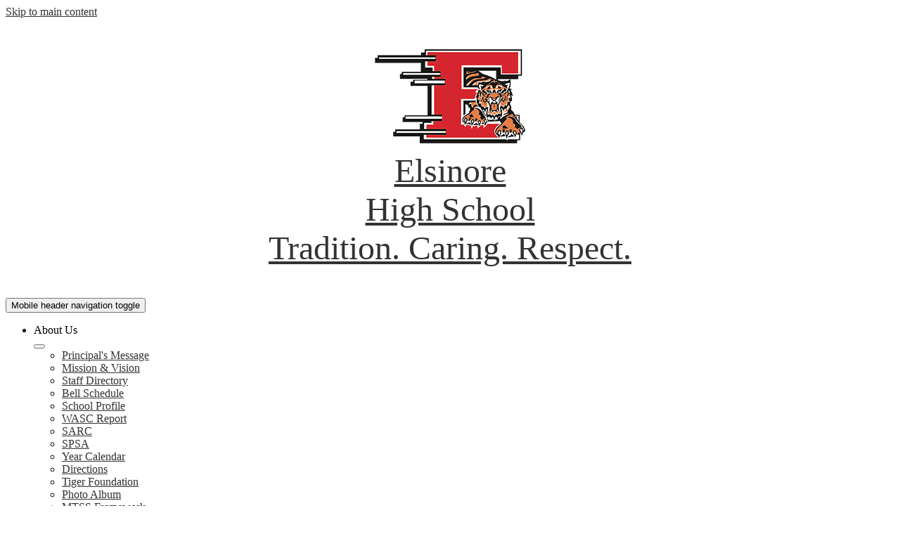

--- FILE ---
content_type: text/html;charset=UTF-8
request_url: https://ehs.leusd.k12.ca.us/apps/pages/index.jsp?uREC_ID=1670127&type=u&pREC_ID=2072651
body_size: 14051
content:



































    
<!DOCTYPE html>
<!-- Powered by Edlio -->
    
        <html lang="en" class="edlio desktop">
    
    <!-- prod-cms-tomcat-v2025120302-008 -->
<head>
<script>
edlioCorpDataLayer = [{
"CustomerType": "DWS Child",
"AccountExternalId": "0010b00002HJYdxAAH",
"WebsiteName": "Elsinore High School",
"WebsiteId": "LEUSD-EHS",
"DistrictExternalId": "0010b00002HIuuxAAD",
"DistrictName": "Lake Elsinore Unified School District",
"DistrictWebsiteId": "LEUSD-D"
}];
</script>
<script>(function(w,d,s,l,i){w[l]=w[l]||[];w[l].push({'gtm.start':
new Date().getTime(),event:'gtm.js'});var f=d.getElementsByTagName(s)[0],
j=d.createElement(s),dl=l!='dataLayer'?'&l='+l:'';j.async=true;j.src=
'https://www.googletagmanager.com/gtm.js?id='+i+dl+ '&gtm_auth=53ANkNZTATx5fKdCYoahug&gtm_preview=env-1&gtm_cookies_win=x';f.parentNode.insertBefore(j,f);
})(window,document,'script','edlioCorpDataLayer','GTM-KFWJKNQ');</script>


<title>About Me – Josh Clixby – Elsinore High School</title>
<meta http-equiv="Content-Type" content="text/html; charset=UTF-8">
<meta name="description" content="Elsinore High School serves grades 9-12 and is part of Lake Elsinore Unified School District in Lake Elsinore, CA.">
<meta property="og:title" content="About Me"/>
<meta property="og:description" content=""/>
<meta property="og:image" content="http://ehs.leusd.k12.ca.us/pics/LEUSD-EHS_LOGO.gif"/>
<meta property="og:image:width" content="250"/>
<meta property="og:image:height" content="250"/>
<meta name="generator" content="Edlio CMS">
<meta name="referrer" content="always">
<meta name="viewport" content="width=device-width, initial-scale=1.0"/>
<link rel="apple-touch-icon" sizes="180x180" href="/apple-touch-icon.png">
<link rel="icon" type="image/png" href="/favicon-32x32.png" sizes="32x32">
<link rel="icon" href="/favicon.ico" type="image/x-icon">
<!--[if lt IE 9]><script src="/apps/js/common/html5shiv-pack-1764772123073.js"></script><![endif]-->
<link rel="stylesheet" href="/apps/shared/main-pack-1764772123073.css" type="text/css">
<link rel="stylesheet" href="/shared/main.css" type="text/css">
<link rel="stylesheet" href="/apps/webapps/global/public/css/site-pack-1764772123073.css" type="text/css">
<link rel="stylesheet" href="/apps/webapps/global/public/css/temp-pack-1764772123073.css" type="text/css">
<link rel="stylesheet" href="/apps/shared/web_apps-pack-1764772123073.css" type="text/css">
<script src="/apps/js/common/common-pack-1764772123073.js" type="text/javascript" charset="utf-8"></script>

<link href="/apps/js/common/quickpostandusers-pack-1764772123073.css" type="text/css" rel="stylesheet">
<link href="/apps/js/pages/subscribe-pack-1764772123073.css" type="text/css" rel="stylesheet">
<link href="/apps/js/jquery/jquery.qtip.2.2.0-public-pack-1764772123073.css" type="text/css" rel="stylesheet">
<link href="/apps/js/profile_photo/profile_photo_public-pack-1764772123073.css" type="text/css" rel="stylesheet">
<link href="/apps/js/box_viewer/box_viewer_modal-pack-1764772123073.css" type="text/css" rel="stylesheet">
<link href="/apps/js/common/fileicons-pack-1764772123073.css" type="text/css" rel="stylesheet">
<link href="/apps/js/components/magnific-popup-pack-1764772123073.css" type="text/css" rel="stylesheet">
<link href="/apps/js/pages/public_pages-pack-1764772123073.css" type="text/css" rel="stylesheet">
<link href="/apps/js/pages/jquery.slideshow-pack-1764772123073.css" type="text/css" rel="stylesheet">
<link href="/apps/js/pages/folder_links-pack-1764772123073.css" type="text/css" rel="stylesheet">
<script type="text/javascript" charset="utf-8" src="/apps/js/jquery/3.7.1/jquery-pack-1764772123073.js"></script>
<script type="text/javascript" charset="utf-8">
					var jq37 = jQuery.noConflict();
				</script>
<script src="/apps/js/jquery/jquery_fastclick-pack-1764772123073.js" charset="utf-8"></script>
<script src="/apps/js/jquery/jquery.qtip.2.2.0-public-pack-1764772123073.js" charset="utf-8"></script>
<script src="/apps/js/pages/subscribe-pack-1764772123073.js" charset="utf-8"></script>
<script src="/apps/js/profile_photo/profile_photo_public-pack-1764772123073.js" charset="utf-8"></script>
<script src="/apps/js/box_viewer/session_manager-pack-1764772123073.js" charset="utf-8"></script>
<script src="/apps/js/common/microevent-pack-1764772123073.js" charset="utf-8"></script>
<script src="/apps/js/pages/jquery.slideshow-pack-1764772123073.js" charset="utf-8"></script>
<script src="/apps/js/components/magnific-popup-pack-1764772123073.js" charset="utf-8"></script>
<script src="/apps/js/components/spin-pack-1764772123073.js" charset="utf-8"></script>
<script src="/apps/js/components/image-lightbox-pack-1764772123073.js" charset="utf-8"></script>
<script src="/apps/js/pages/public_pages-pack-1764772123073.js" charset="utf-8"></script>
<script src="/apps/js/pages/submenu-pack-1764772123073.js" charset="utf-8"></script>
<script async src="https://www.googletagmanager.com/gtag/js?id=UA-97570403-1"></script>
<script>
                   window.dataLayer = window.dataLayer || [];
                   function gtag(){dataLayer.push(arguments);}
                   gtag('js', new Date());
                   gtag('config', 'UA-97570403-1');
                </script>
<script type="application/ld+json">
                    {
                        "@context": "http://schema.org",
                        "@type": "BreadcrumbList",
                        "itemListElement": [
                            
                            
                                {
                                    "@type": "ListItem",
                                    "position": 1,
                                    "item": {
                                        "@id": "http://ehs.leusd.k12.ca.us/apps/pages/index.jsp?uREC_ID=1670127&type=u",
                                        "name": "Josh Clixby"
                                    }
                                },
                                
                                {
                                    "@type": "ListItem",
                                    "position": 2,
                                    "item": {
                                        "@id": "http://ehs.leusd.k12.ca.us/apps/pages/index.jsp?uREC_ID=1670127&type=u&pREC_ID=2072651",
                                        "name": "About Me"
                                    }
                                }
                            
                        ]
                    }
                </script>
<link rel="stylesheet" href="//leusdmaster.edlioschool.com/common_files/main.css">
<script src="/apps/js/common/list-pack.js"></script>
<script type="text/javascript">
                window.edlio = window.edlio || {};
                window.edlio.isEdgeToEdge = false;
            </script>

<script type="text/javascript">
                document.addEventListener("DOMContentLoaded", function() {
                    const translateElement = document.getElementById("google_translate_element");
                    const mutationObserverCallback = function (mutationsList, observer) {
                        for (const mutation of mutationsList) {
                            if (mutation.type === 'childList') {
                                mutation.addedNodes.forEach(function (node) {
                                    if (node.nodeType === 1 && node.id === 'goog-gt-tt') {
                                        const form_element = document.getElementById("goog-gt-votingForm");
                                        if (form_element) {
                                            form_element.remove();
                                            observer.disconnect();
                                        }
                                    }
                                })
                            }
                        }
                    }

                    if (translateElement) {
                        const observer = new MutationObserver(mutationObserverCallback);
                        observer.observe(document.body, { childList: true, subtree: true });
                    }
                });
            </script>


</head>


    
	
		
		
			






<body >
<link rel="stylesheet" href="https://fonts.googleapis.com/css2?family=Material+Icons:wght@400;700" />

<header id="header_main" class="site-header1a site-header " aria-label="Main Site Header">

<a class="skip-to-content-link" href="#content_main">Skip to main content</a>
	<div class="school-name header-title">
		<a href="/" class="school-logo">
			<img class="logo-image" src="/pics/school_logo.png" alt="">
			<div class="school-name-inner">
				<div class="line-1">Elsinore</div>
				<div class="line-2">High School</div>
				
				<div class="line-3">Tradition. Caring. Respect.</div>
				
			</div>
		</a>
	</div>

	<nav id="sitenav_mobile" class="sitenav mobile-menu sitenav-main hamburger dropdown-buttons-2" aria-label="Mobile Site Navigation">
		<button id="sitenav_mobile_toggle" class="menu-toggle"><span class="hidden">Mobile header navigation toggle</span><span class="menu-icon-indicator"><span class="menu-icon-indicator-inner"></span></span></button>
		<ul class="nav-menu">
			
				<li class="nav-item dropdown">
					
					<div class="nav-item-inner"><span class="nav-item-text">About Us</span></div>
					
					
						<button class="dropdown-toggle" aria-label="About Us submenu"></button>
						<div class="sub-menu-holder">
							<ul class="sub-menu">
								
								<li class="sub-menu-item ">
									<a href="/apps/pages/index.jsp?uREC_ID=323645&type=d&pREC_ID=731664" >Principal's Message</a>
									
								</li>
								
								<li class="sub-menu-item ">
									<a href="/apps/pages/index.jsp?uREC_ID=323645&type=d&pREC_ID=731667" >Mission & Vision</a>
									
								</li>
								
								<li class="sub-menu-item ">
									<a href="/apps/staff/" >Staff Directory</a>
									
								</li>
								
								<li class="sub-menu-item ">
									<a href="https://leusdk12ca-my.sharepoint.com/:b:/g/personal/jessica_morgan_leusd_k12_ca_us/Ea0aNtOk7LVMpUaV45WYPHcBajPgVHozr9veSQjzb6-7TA?e=3tPs9Z"  target="_blank">Bell Schedule</a>
									
								</li>
								
								<li class="sub-menu-item ">
									<a href="/apps/pages/index.jsp?uREC_ID=323645&type=d&pREC_ID=731670" >School Profile</a>
									
								</li>
								
								<li class="sub-menu-item ">
									<a href="/apps/pages/index.jsp?uREC_ID=323645&type=d&pREC_ID=731705" >WASC Report</a>
									
								</li>
								
								<li class="sub-menu-item ">
									<a href="/apps/pages/index.jsp?uREC_ID=323645&type=d&pREC_ID=731707" >SARC</a>
									
								</li>
								
								<li class="sub-menu-item ">
									<a href="/apps/pages/index.jsp?uREC_ID=323645&type=d&pREC_ID=731706" >SPSA</a>
									
								</li>
								
								<li class="sub-menu-item ">
									<a href="https://www.cifsshome.org/widget/admin-events/subscribe-ical"  target="_blank">Year Calendar</a>
									
								</li>
								
								<li class="sub-menu-item ">
									<a href="/apps/maps/" >Directions</a>
									
								</li>
								
								<li class="sub-menu-item ">
									<a href="/apps/pages/index.jsp?uREC_ID=1111139&type=d" >Tiger Foundation</a>
									
								</li>
								
								<li class="sub-menu-item ">
									<a href="/apps/album/" >Photo Album</a>
									
								</li>
								
								<li class="sub-menu-item ">
									<a href="/apps/pages/index.jsp?uREC_ID=390612&type=d&pREC_ID=885406" >MTSS Framework</a>
									
								</li>
								
								<li class="sub-menu-item ">
									<a href="/apps/directory/" >Alumni</a>
									
								</li>
								
							</ul>
						</div>
					
				</li>
			
				<li class="nav-item dropdown">
					
					<div class="nav-item-inner"><span class="nav-item-text">Main Office</span></div>
					
					
						<button class="dropdown-toggle" aria-label="Main Office submenu"></button>
						<div class="sub-menu-holder">
							<ul class="sub-menu">
								
								<li class="sub-menu-item ">
									<a href="/apps/pages/index.jsp?uREC_ID=323645&type=d&pREC_ID=737381" >Admin Team</a>
									
								</li>
								
								<li class="sub-menu-item ">
									<a href="/apps/pages/index.jsp?uREC_ID=324304&type=d&pREC_ID=732330" >Attendance</a>
									
								</li>
								
								<li class="sub-menu-item ">
									<a href="https://ehs.leusd.k12.ca.us/apps/pages/index.jsp?uREC_ID=1981258&type=u&pREC_ID=2338532" >Bookkeeper</a>
									
								</li>
								
								<li class="sub-menu-item ">
									<a href="/apps/pages/index.jsp?uREC_ID=323738&type=d" >College and Career Center</a>
									
								</li>
								
								<li class="sub-menu-item ">
									<a href="/apps/pages/index.jsp?uREC_ID=323677&type=d&pREC_ID=1052260" >Counseling</a>
									
								</li>
								
								<li class="sub-menu-item ">
									<a href="/apps/pages/index.jsp?uREC_ID=324273&type=d&pREC_ID=732221" >Health Office</a>
									
								</li>
								
								<li class="sub-menu-item ">
									<a href="/apps/pages/index.jsp?uREC_ID=391051&type=d&pREC_ID=886711" >Registrar</a>
									
								</li>
								
								<li class="sub-menu-item ">
									<a href="https://ehs.leusd.k12.ca.us/apps/pages/index.jsp?uREC_ID=1976065&type=u&pREC_ID=2305472" >Resource Officer</a>
									
								</li>
								
							</ul>
						</div>
					
				</li>
			
				<li class="nav-item dropdown">
					
					<div class="nav-item-inner"><span class="nav-item-text">Athletics</span></div>
					
					
						<button class="dropdown-toggle" aria-label="Athletics submenu"></button>
						<div class="sub-menu-holder">
							<ul class="sub-menu">
								
								<li class="sub-menu-item ">
									<a href="/apps/pages/index.jsp?uREC_ID=323740&type=d&pREC_ID=731837" >Athletics</a>
									
								</li>
								
								<li class="sub-menu-item ">
									<a href="/apps/departments/index.jsp?show=ATH" >Athletic Teams</a>
									
								</li>
								
								<li class="sub-menu-item ">
									<a href="/apps/pages/index.jsp?uREC_ID=323740&type=d&pREC_ID=886420" >Athletic Forms</a>
									
								</li>
								
								<li class="sub-menu-item ">
									<a href="/apps/pages/index.jsp?uREC_ID=323740&type=d&pREC_ID=886420" >Clearance Packet</a>
									
								</li>
								
								<li class="sub-menu-item ">
									<a href="/apps/pages/index.jsp?uREC_ID=323740&type=d&pREC_ID=886422" >Code Of Conduct</a>
									
								</li>
								
								<li class="sub-menu-item ">
									<a href="/apps/pages/index.jsp?uREC_ID=323740&type=d&pREC_ID=732059" >NCAA Eligibility</a>
									
								</li>
								
							</ul>
						</div>
					
				</li>
			
				<li class="nav-item dropdown">
					
					<div class="nav-item-inner"><span class="nav-item-text">Academics</span></div>
					
					
						<button class="dropdown-toggle" aria-label="Academics submenu"></button>
						<div class="sub-menu-holder">
							<ul class="sub-menu">
								
								<li class="sub-menu-item ">
									<a href="/apps/departments/index.jsp?show=TDE" >Departments</a>
									
								</li>
								
								<li class="sub-menu-item ">
									<a href="/apps/classes/" >Classes/Assignments</a>
									
								</li>
								
								<li class="sub-menu-item ">
									<a href="https://ehs.leusd.k12.ca.us/apps/pages/index.jsp?uREC_ID=323673&type=d&pREC_ID=731735" >AFJROTC</a>
									
								</li>
								
								<li class="sub-menu-item ">
									<a href="/apps/pages/index.jsp?uREC_ID=323655&type=d&pREC_ID=886427" >MSJC Dual Enrollment</a>
									
								</li>
								
								<li class="sub-menu-item ">
									<a href="https://cte-elsinorehighschool.weebly.com/" >CTE</a>
									
								</li>
								
								<li class="sub-menu-item ">
									<a href="https://ehs.leusd.k12.ca.us/apps/pages/index.jsp?uREC_ID=324044&type=d&pREC_ID=885420" >ELD</a>
									
								</li>
								
								<li class="sub-menu-item ">
									<a href="https://ehs.leusd.k12.ca.us/apps/pages/index.jsp?uREC_ID=323676&type=d&pREC_ID=731738" >Special Education</a>
									
								</li>
								
								<li class="sub-menu-item ">
									<a href="/apps/pages/index.jsp?uREC_ID=323677&type=d&pREC_ID=731744" >Graduation Requirements</a>
									
								</li>
								
								<li class="sub-menu-item ">
									<a href="/apps/pages/index.jsp?uREC_ID=324260&type=d&pREC_ID=732151" >Common Core</a>
									
								</li>
								
								<li class="sub-menu-item ">
									<a href="/apps/pages/index.jsp?uREC_ID=390967&type=d&pREC_ID=886425" >Library & Media Center</a>
									
								</li>
								
								<li class="sub-menu-item ">
									<a href="/apps/pages/index.jsp?uREC_ID=390968&type=d&pREC_ID=886426" >Technology</a>
									
								</li>
								
								<li class="sub-menu-item ">
									<a href="/apps/pages/index.jsp?uREC_ID=323732&type=d&pREC_ID=731798" >Grade Level Guideline</a>
									
								</li>
								
								<li class="sub-menu-item ">
									<a href="/apps/pages/index.jsp?uREC_ID=323655&type=d&pREC_ID=731715" >Grading Periods</a>
									
								</li>
								
								<li class="sub-menu-item ">
									<a href="/apps/pages/index.jsp?uREC_ID=323655&type=d&pREC_ID=886428" >Seal of Biliteracy</a>
									
								</li>
								
								<li class="sub-menu-item ">
									<a href="/apps/pages/index.jsp?uREC_ID=323655&type=d&pREC_ID=886429" >Seal of Multiliteracy</a>
									
								</li>
								
							</ul>
						</div>
					
				</li>
			
				<li class="nav-item dropdown">
					
					<a class="nav-item-inner" href="/apps/pages/index.jsp?uREC_ID=323666&type=d&pREC_ID=731716" >
						<span class="nav-item-text">AVID</span>
					</a>
					
					
						<button class="dropdown-toggle" aria-label="AVID submenu"></button>
						<div class="sub-menu-holder">
							<ul class="sub-menu">
								
								<li class="sub-menu-item ">
									<a href="https://ehs.leusd.k12.ca.us/apps/pages/index.jsp?uREC_ID=323666&type=d&pREC_ID=731716" >About AVID</a>
									
								</li>
								
								<li class="sub-menu-item ">
									<a href="https://forms.office.com/Pages/ResponsePage.aspx?id=j54HvCPEDEWyjjNcM1aUcq_Egxc9CbNKu04NEEaun79URTVWMUdIRFRTVlpaUUpMODBJQlI1NUZZTC4u" >AVID application</a>
									
								</li>
								
								<li class="sub-menu-item ">
									<a href="https://ehs.leusd.k12.ca.us/apps/pages/index.jsp?uREC_ID=323666&type=d&pREC_ID=classes" >AVID Classes</a>
									
								</li>
								
								<li class="sub-menu-item ">
									<a href="https://ehs.leusd.k12.ca.us/apps/pages/index.jsp?uREC_ID=323666&type=d&pREC_ID=staff" >AVID Staff</a>
									
								</li>
								
								<li class="sub-menu-item  dropdown">
									<a href="javascript:;" >College and Career Prep & Assessments</a>
									
									<button class="dropdown-toggle submenu-toggle" aria-label="College and Career Prep & Assessments submenu"></button>
									<ul class="sub-menu">
										
											<li class="sub-menu-item"><a href="https://collegereadiness.collegeboard.org/psat-nmsqt-psat-10"  target="_blank">PSAT</a></li>
										
											<li class="sub-menu-item"><a href="https://collegereadiness.collegeboard.org/sat"  target="_blank">SAT</a></li>
										
											<li class="sub-menu-item"><a href="http://www.act.org"  target="_blank">ACT</a></li>
										
											<li class="sub-menu-item"><a href="http://ehs.leusd.k12.ca.us/apps/pages/index.jsp?uREC_ID=323738&type=d&pREC_ID=1703947" >College and Career Exploration Assessment</a></li>
										
									</ul>
									
								</li>
								
							</ul>
						</div>
					
				</li>
			
				<li class="nav-item dropdown">
					
					<div class="nav-item-inner"><span class="nav-item-text">ASB</span></div>
					
					
						<button class="dropdown-toggle" aria-label="ASB submenu"></button>
						<div class="sub-menu-holder">
							<ul class="sub-menu">
								
								<li class="sub-menu-item ">
									<a href="/apps/pages/index.jsp?uREC_ID=390970&type=d" >Announcements</a>
									
								</li>
								
								<li class="sub-menu-item ">
									<a href="/apps/departments/index.jsp?show=CLU" >Clubs</a>
									
								</li>
								
								<li class="sub-menu-item ">
									<a href="/apps/pages/index.jsp?uREC_ID=390970&type=d&pREC_ID=886449" >Seniors</a>
									
								</li>
								
								<li class="sub-menu-item ">
									<a href="/apps/pages/index.jsp?uREC_ID=390970&type=d&pREC_ID=1371754" >Freshmen</a>
									
								</li>
								
								<li class="sub-menu-item ">
									<a href="/apps/pages/index.jsp?uREC_ID=323903&type=d&pREC_ID=732065" >Leadership Classes</a>
									
								</li>
								
								<li class="sub-menu-item ">
									<a href="/apps/pages/index.jsp?uREC_ID=894866&type=d" >Yearbook</a>
									
								</li>
								
								<li class="sub-menu-item ">
									<a href="http://ehs.leusd.k12.ca.us/apps/pages/index.jsp?uREC_ID=323903&type=d&pREC_ID=2213918" >Club Advisor Resources</a>
									
								</li>
								
								<li class="sub-menu-item ">
									<a href="http://ehstigers.myschoolcentral.com"  target="_blank">WEBSTORE</a>
									
								</li>
								
								<li class="sub-menu-item ">
									<a href="https://ehs.leusd.k12.ca.us/apps/pages/index.jsp?uREC_ID=390970&type=d&pREC_ID=886443" >Dances</a>
									
								</li>
								
							</ul>
						</div>
					
				</li>
			
				<li class="nav-item dropdown">
					
					<div class="nav-item-inner"><span class="nav-item-text">Resources</span></div>
					
					
						<button class="dropdown-toggle" aria-label="Resources submenu"></button>
						<div class="sub-menu-holder">
							<ul class="sub-menu">
								
								<li class="sub-menu-item ">
									<a href="http://clever.com"  target="_blank">Login to Clever</a>
									
								</li>
								
								<li class="sub-menu-item ">
									<a href="https://login.office.com/"  target="_blank">Login to Office 365</a>
									
								</li>
								
								<li class="sub-menu-item ">
									<a href="https://leusd.instructure.com" >Canvas</a>
									
								</li>
								
								<li class="sub-menu-item ">
									<a href="https://leusdca.infinitecampus.org/campus/lakeElsinore.jsp"  target="_blank">Infinite Campus</a>
									
								</li>
								
								<li class="sub-menu-item ">
									<a href="/apps/pages/index.jsp?uREC_ID=1429762&type=d&pREC_ID=1595275" >Mental Health</a>
									
								</li>
								
								<li class="sub-menu-item ">
									<a href="http://ehs.leusd.k12.ca.us/apps/pages/index.jsp?type=d&uREC_ID=390971&pREC_ID=886453"  target="_blank">Parents</a>
									
								</li>
								
								<li class="sub-menu-item ">
									<a href="/apps/pages/index.jsp?uREC_ID=390971&type=d&pREC_ID=886454" >Students</a>
									
								</li>
								
								<li class="sub-menu-item ">
									<a href="/apps/pages/index.jsp?uREC_ID=390971&type=d&pREC_ID=886455" >Staff</a>
									
								</li>
								
								<li class="sub-menu-item ">
									<a href="https://4.files.edl.io/0c65/07/29/25/182554-0cb2330f-7d3a-42ea-bb7e-8db66ac1c196.pdf" >LEUSD Secondary Schools Student Handbook</a>
									
								</li>
								
								<li class="sub-menu-item ">
									<a href="https://4.files.edl.io/34cf/07/29/25/182707-521373f8-a916-4226-ad34-69222327d4cc.pdf" >Elsinore High School Student Handbook</a>
									
								</li>
								
								<li class="sub-menu-item ">
									<a href="https://4.files.edl.io/cf6d/09/23/25/173204-d58da5da-002d-4321-a21e-e9986fe9471a.pdf" >Annual Notification of Parent/Guardian and Student Rights</a>
									
								</li>
								
								<li class="sub-menu-item ">
									<a href="https://4.files.edl.io/8c90/09/23/25/173223-4de6220f-1ff3-4731-a276-f8a35944d784.pdf" >Annual Notification of Parent/Guardian and Student Rights (Spanish)</a>
									
								</li>
								
							</ul>
						</div>
					
				</li>
			
				<li class="nav-item dropdown">
					
					<div class="nav-item-inner"><span class="nav-item-text">I Want to...</span></div>
					
					
						<button class="dropdown-toggle" aria-label="I Want to... submenu"></button>
						<div class="sub-menu-holder">
							<ul class="sub-menu">
								
								<li class="sub-menu-item ">
									<a href="http://www.leusd.k12.ca.us/apps/pages/index.jsp?uREC_ID=324484&type=d&pREC_ID=732508"  target="_blank">Apply for child care</a>
									
								</li>
								
								<li class="sub-menu-item ">
									<a href="https://lakeelsinoreusd.rocketscanapps.com/"  target="_blank">Apply for school meal program</a>
									
								</li>
								
								<li class="sub-menu-item ">
									<a href="http://www.leusd.k12.ca.us/apps/pages/index.jsp?uREC_ID=325370&type=d&pREC_ID=733793"  target="_blank">Enroll a student</a>
									
								</li>
								
								<li class="sub-menu-item ">
									<a href="http://www.leusd.k12.ca.us/apps/pages/index.jsp?uREC_ID=324520&type=d&pREC_ID=732557"  target="_blank">Get help with my IC portal account</a>
									
								</li>
								
								<li class="sub-menu-item ">
									<a href="http://www.leusd.k12.ca.us/apps/pages/index.jsp?uREC_ID=324467&type=d&pREC_ID=732455"  target="_blank">Locate my school</a>
									
								</li>
								
								<li class="sub-menu-item ">
									<a href="http://www.leusd.k12.ca.us/apps/pages/index.jsp?uREC_ID=326303&type=d&pREC_ID=733830"  target="_blank">Order a transcript</a>
									
								</li>
								
								<li class="sub-menu-item ">
									<a href="http://www.schoolpay.com/"  target="_blank">Pay for school meals</a>
									
								</li>
								
								<li class="sub-menu-item ">
									<a href="http://www.leusd.k12.ca.us/apps/pages/index.jsp?uREC_ID=326122&type=d&pREC_ID=733801"  target="_blank">Report bullying</a>
									
								</li>
								
								<li class="sub-menu-item ">
									<a href="http://www.leusd.k12.ca.us/apps/pages/index.jsp?uREC_ID=326122&type=d&pREC_ID=733802"  target="_blank">Request a transfer</a>
									
								</li>
								
								<li class="sub-menu-item ">
									<a href="http://www.leusd.k12.ca.us/apps/pages/index.jsp?uREC_ID=326147&type=d&pREC_ID=733803"  target="_blank">Submit a Uniform Complaint Form</a>
									
								</li>
								
								<li class="sub-menu-item ">
									<a href="http://www.leusd.k12.ca.us/apps/pages/index.jsp?uREC_ID=325308&type=d&pREC_ID=740082"  target="_blank">Subscribe to events & alerts</a>
									
								</li>
								
								<li class="sub-menu-item ">
									<a href="http://www.leusd.k12.ca.us/apps/pages/index.jsp?uREC_ID=324517&type=d&pREC_ID=732539"  target="_blank">View breakfast, lunch & snack menus</a>
									
								</li>
								
								<li class="sub-menu-item ">
									<a href="http://www.leusd.k12.ca.us/apps/pages/index.jsp?uREC_ID=324478&type=d&pREC_ID=732492"  target="_blank">View school calendar</a>
									
								</li>
								
								<li class="sub-menu-item ">
									<a href="http://www.leusd.k12.ca.us/apps/pages/index.jsp?uREC_ID=325297&type=d&pREC_ID=733467"  target="_blank">Volunteer at school</a>
									
								</li>
								
								<li class="sub-menu-item ">
									<a href="https://ehs.leusd.k12.ca.us/apps/pages/index.jsp?uREC_ID=323738&type=d&pREC_ID=731812" >College and Career Center</a>
									
								</li>
								
							</ul>
						</div>
					
				</li>
			
		</ul>
	</nav>

	<nav id="sitenav_main" class="sitenav horiz-menu desktop-menu sitenav-main flyout dropdown-buttons-2" aria-label="Main Site Navigation" style="--nav-columns: 1">
		
		<ul class="nav-menu">
			
				<li class="nav-item dropdown">
					
					<div class="nav-item-inner"><span class="nav-item-text">About Us</span></div>
					
					
						<button class="dropdown-toggle" aria-label="About Us submenu"></button>
						<div class="sub-menu-holder">
							<ul class="sub-menu">
								
								<li class="sub-menu-item">
									<a href="/apps/pages/index.jsp?uREC_ID=323645&type=d&pREC_ID=731664" >Principal's Message</a>
									
								</li>
								
								<li class="sub-menu-item">
									<a href="/apps/pages/index.jsp?uREC_ID=323645&type=d&pREC_ID=731667" >Mission & Vision</a>
									
								</li>
								
								<li class="sub-menu-item">
									<a href="/apps/staff/" >Staff Directory</a>
									
								</li>
								
								<li class="sub-menu-item">
									<a href="https://leusdk12ca-my.sharepoint.com/:b:/g/personal/jessica_morgan_leusd_k12_ca_us/Ea0aNtOk7LVMpUaV45WYPHcBajPgVHozr9veSQjzb6-7TA?e=3tPs9Z"  target="_blank">Bell Schedule</a>
									
								</li>
								
								<li class="sub-menu-item">
									<a href="/apps/pages/index.jsp?uREC_ID=323645&type=d&pREC_ID=731670" >School Profile</a>
									
								</li>
								
								<li class="sub-menu-item">
									<a href="/apps/pages/index.jsp?uREC_ID=323645&type=d&pREC_ID=731705" >WASC Report</a>
									
								</li>
								
								<li class="sub-menu-item">
									<a href="/apps/pages/index.jsp?uREC_ID=323645&type=d&pREC_ID=731707" >SARC</a>
									
								</li>
								
								<li class="sub-menu-item">
									<a href="/apps/pages/index.jsp?uREC_ID=323645&type=d&pREC_ID=731706" >SPSA</a>
									
								</li>
								
								<li class="sub-menu-item">
									<a href="https://www.cifsshome.org/widget/admin-events/subscribe-ical"  target="_blank">Year Calendar</a>
									
								</li>
								
								<li class="sub-menu-item">
									<a href="/apps/maps/" >Directions</a>
									
								</li>
								
								<li class="sub-menu-item">
									<a href="/apps/pages/index.jsp?uREC_ID=1111139&type=d" >Tiger Foundation</a>
									
								</li>
								
								<li class="sub-menu-item">
									<a href="/apps/album/" >Photo Album</a>
									
								</li>
								
								<li class="sub-menu-item">
									<a href="/apps/pages/index.jsp?uREC_ID=390612&type=d&pREC_ID=885406" >MTSS Framework</a>
									
								</li>
								
								<li class="sub-menu-item">
									<a href="/apps/directory/" >Alumni</a>
									
								</li>
								
							</ul>
						</div>
					
				</li>
			
				<li class="nav-item dropdown">
					
					<div class="nav-item-inner"><span class="nav-item-text">Main Office</span></div>
					
					
						<button class="dropdown-toggle" aria-label="Main Office submenu"></button>
						<div class="sub-menu-holder">
							<ul class="sub-menu">
								
								<li class="sub-menu-item">
									<a href="/apps/pages/index.jsp?uREC_ID=323645&type=d&pREC_ID=737381" >Admin Team</a>
									
								</li>
								
								<li class="sub-menu-item">
									<a href="/apps/pages/index.jsp?uREC_ID=324304&type=d&pREC_ID=732330" >Attendance</a>
									
								</li>
								
								<li class="sub-menu-item">
									<a href="https://ehs.leusd.k12.ca.us/apps/pages/index.jsp?uREC_ID=1981258&type=u&pREC_ID=2338532" >Bookkeeper</a>
									
								</li>
								
								<li class="sub-menu-item">
									<a href="/apps/pages/index.jsp?uREC_ID=323738&type=d" >College and Career Center</a>
									
								</li>
								
								<li class="sub-menu-item">
									<a href="/apps/pages/index.jsp?uREC_ID=323677&type=d&pREC_ID=1052260" >Counseling</a>
									
								</li>
								
								<li class="sub-menu-item">
									<a href="/apps/pages/index.jsp?uREC_ID=324273&type=d&pREC_ID=732221" >Health Office</a>
									
								</li>
								
								<li class="sub-menu-item">
									<a href="/apps/pages/index.jsp?uREC_ID=391051&type=d&pREC_ID=886711" >Registrar</a>
									
								</li>
								
								<li class="sub-menu-item">
									<a href="https://ehs.leusd.k12.ca.us/apps/pages/index.jsp?uREC_ID=1976065&type=u&pREC_ID=2305472" >Resource Officer</a>
									
								</li>
								
							</ul>
						</div>
					
				</li>
			
				<li class="nav-item dropdown">
					
					<div class="nav-item-inner"><span class="nav-item-text">Athletics</span></div>
					
					
						<button class="dropdown-toggle" aria-label="Athletics submenu"></button>
						<div class="sub-menu-holder">
							<ul class="sub-menu">
								
								<li class="sub-menu-item">
									<a href="/apps/pages/index.jsp?uREC_ID=323740&type=d&pREC_ID=731837" >Athletics</a>
									
								</li>
								
								<li class="sub-menu-item">
									<a href="/apps/departments/index.jsp?show=ATH" >Athletic Teams</a>
									
								</li>
								
								<li class="sub-menu-item">
									<a href="/apps/pages/index.jsp?uREC_ID=323740&type=d&pREC_ID=886420" >Athletic Forms</a>
									
								</li>
								
								<li class="sub-menu-item">
									<a href="/apps/pages/index.jsp?uREC_ID=323740&type=d&pREC_ID=886420" >Clearance Packet</a>
									
								</li>
								
								<li class="sub-menu-item">
									<a href="/apps/pages/index.jsp?uREC_ID=323740&type=d&pREC_ID=886422" >Code Of Conduct</a>
									
								</li>
								
								<li class="sub-menu-item">
									<a href="/apps/pages/index.jsp?uREC_ID=323740&type=d&pREC_ID=732059" >NCAA Eligibility</a>
									
								</li>
								
							</ul>
						</div>
					
				</li>
			
				<li class="nav-item dropdown">
					
					<div class="nav-item-inner"><span class="nav-item-text">Academics</span></div>
					
					
						<button class="dropdown-toggle" aria-label="Academics submenu"></button>
						<div class="sub-menu-holder">
							<ul class="sub-menu">
								
								<li class="sub-menu-item">
									<a href="/apps/departments/index.jsp?show=TDE" >Departments</a>
									
								</li>
								
								<li class="sub-menu-item">
									<a href="/apps/classes/" >Classes/Assignments</a>
									
								</li>
								
								<li class="sub-menu-item">
									<a href="https://ehs.leusd.k12.ca.us/apps/pages/index.jsp?uREC_ID=323673&type=d&pREC_ID=731735" >AFJROTC</a>
									
								</li>
								
								<li class="sub-menu-item">
									<a href="/apps/pages/index.jsp?uREC_ID=323655&type=d&pREC_ID=886427" >MSJC Dual Enrollment</a>
									
								</li>
								
								<li class="sub-menu-item">
									<a href="https://cte-elsinorehighschool.weebly.com/" >CTE</a>
									
								</li>
								
								<li class="sub-menu-item">
									<a href="https://ehs.leusd.k12.ca.us/apps/pages/index.jsp?uREC_ID=324044&type=d&pREC_ID=885420" >ELD</a>
									
								</li>
								
								<li class="sub-menu-item">
									<a href="https://ehs.leusd.k12.ca.us/apps/pages/index.jsp?uREC_ID=323676&type=d&pREC_ID=731738" >Special Education</a>
									
								</li>
								
								<li class="sub-menu-item">
									<a href="/apps/pages/index.jsp?uREC_ID=323677&type=d&pREC_ID=731744" >Graduation Requirements</a>
									
								</li>
								
								<li class="sub-menu-item">
									<a href="/apps/pages/index.jsp?uREC_ID=324260&type=d&pREC_ID=732151" >Common Core</a>
									
								</li>
								
								<li class="sub-menu-item">
									<a href="/apps/pages/index.jsp?uREC_ID=390967&type=d&pREC_ID=886425" >Library & Media Center</a>
									
								</li>
								
								<li class="sub-menu-item">
									<a href="/apps/pages/index.jsp?uREC_ID=390968&type=d&pREC_ID=886426" >Technology</a>
									
								</li>
								
								<li class="sub-menu-item">
									<a href="/apps/pages/index.jsp?uREC_ID=323732&type=d&pREC_ID=731798" >Grade Level Guideline</a>
									
								</li>
								
								<li class="sub-menu-item">
									<a href="/apps/pages/index.jsp?uREC_ID=323655&type=d&pREC_ID=731715" >Grading Periods</a>
									
								</li>
								
								<li class="sub-menu-item">
									<a href="/apps/pages/index.jsp?uREC_ID=323655&type=d&pREC_ID=886428" >Seal of Biliteracy</a>
									
								</li>
								
								<li class="sub-menu-item">
									<a href="/apps/pages/index.jsp?uREC_ID=323655&type=d&pREC_ID=886429" >Seal of Multiliteracy</a>
									
								</li>
								
							</ul>
						</div>
					
				</li>
			
				<li class="nav-item dropdown">
					
					<a class="nav-item-inner" href="/apps/pages/index.jsp?uREC_ID=323666&type=d&pREC_ID=731716" >
						<span class="nav-item-text">AVID</span>
					</a>
					
					
						<button class="dropdown-toggle" aria-label="AVID submenu"></button>
						<div class="sub-menu-holder fly-left">
							<ul class="sub-menu">
								
								<li class="sub-menu-item">
									<a href="https://ehs.leusd.k12.ca.us/apps/pages/index.jsp?uREC_ID=323666&type=d&pREC_ID=731716" >About AVID</a>
									
								</li>
								
								<li class="sub-menu-item">
									<a href="https://forms.office.com/Pages/ResponsePage.aspx?id=j54HvCPEDEWyjjNcM1aUcq_Egxc9CbNKu04NEEaun79URTVWMUdIRFRTVlpaUUpMODBJQlI1NUZZTC4u" >AVID application</a>
									
								</li>
								
								<li class="sub-menu-item">
									<a href="https://ehs.leusd.k12.ca.us/apps/pages/index.jsp?uREC_ID=323666&type=d&pREC_ID=classes" >AVID Classes</a>
									
								</li>
								
								<li class="sub-menu-item">
									<a href="https://ehs.leusd.k12.ca.us/apps/pages/index.jsp?uREC_ID=323666&type=d&pREC_ID=staff" >AVID Staff</a>
									
								</li>
								
								<li class="sub-menu-item dropdown">
									<a href="javascript:;" >College and Career Prep & Assessments</a>
									
									<button class="dropdown-toggle submenu-toggle" aria-label="College and Career Prep & Assessments submenu"></button>
									
									<ul class="sub-menu">
										
											<li class="sub-menu-item"><a href="https://collegereadiness.collegeboard.org/psat-nmsqt-psat-10"  target="_blank">PSAT</a></li>
										
											<li class="sub-menu-item"><a href="https://collegereadiness.collegeboard.org/sat"  target="_blank">SAT</a></li>
										
											<li class="sub-menu-item"><a href="http://www.act.org"  target="_blank">ACT</a></li>
										
											<li class="sub-menu-item"><a href="http://ehs.leusd.k12.ca.us/apps/pages/index.jsp?uREC_ID=323738&type=d&pREC_ID=1703947" >College and Career Exploration Assessment</a></li>
										
									</ul>
									
								</li>
								
							</ul>
						</div>
					
				</li>
			
				<li class="nav-item dropdown">
					
					<div class="nav-item-inner"><span class="nav-item-text">ASB</span></div>
					
					
						<button class="dropdown-toggle" aria-label="ASB submenu"></button>
						<div class="sub-menu-holder fly-left">
							<ul class="sub-menu">
								
								<li class="sub-menu-item">
									<a href="/apps/pages/index.jsp?uREC_ID=390970&type=d" >Announcements</a>
									
								</li>
								
								<li class="sub-menu-item">
									<a href="/apps/departments/index.jsp?show=CLU" >Clubs</a>
									
								</li>
								
								<li class="sub-menu-item">
									<a href="/apps/pages/index.jsp?uREC_ID=390970&type=d&pREC_ID=886449" >Seniors</a>
									
								</li>
								
								<li class="sub-menu-item">
									<a href="/apps/pages/index.jsp?uREC_ID=390970&type=d&pREC_ID=1371754" >Freshmen</a>
									
								</li>
								
								<li class="sub-menu-item">
									<a href="/apps/pages/index.jsp?uREC_ID=323903&type=d&pREC_ID=732065" >Leadership Classes</a>
									
								</li>
								
								<li class="sub-menu-item">
									<a href="/apps/pages/index.jsp?uREC_ID=894866&type=d" >Yearbook</a>
									
								</li>
								
								<li class="sub-menu-item">
									<a href="http://ehs.leusd.k12.ca.us/apps/pages/index.jsp?uREC_ID=323903&type=d&pREC_ID=2213918" >Club Advisor Resources</a>
									
								</li>
								
								<li class="sub-menu-item">
									<a href="http://ehstigers.myschoolcentral.com"  target="_blank">WEBSTORE</a>
									
								</li>
								
								<li class="sub-menu-item">
									<a href="https://ehs.leusd.k12.ca.us/apps/pages/index.jsp?uREC_ID=390970&type=d&pREC_ID=886443" >Dances</a>
									
								</li>
								
							</ul>
						</div>
					
				</li>
			
				<li class="nav-item dropdown">
					
					<div class="nav-item-inner"><span class="nav-item-text">Resources</span></div>
					
					
						<button class="dropdown-toggle" aria-label="Resources submenu"></button>
						<div class="sub-menu-holder fly-left">
							<ul class="sub-menu">
								
								<li class="sub-menu-item">
									<a href="http://clever.com"  target="_blank">Login to Clever</a>
									
								</li>
								
								<li class="sub-menu-item">
									<a href="https://login.office.com/"  target="_blank">Login to Office 365</a>
									
								</li>
								
								<li class="sub-menu-item">
									<a href="https://leusd.instructure.com" >Canvas</a>
									
								</li>
								
								<li class="sub-menu-item">
									<a href="https://leusdca.infinitecampus.org/campus/lakeElsinore.jsp"  target="_blank">Infinite Campus</a>
									
								</li>
								
								<li class="sub-menu-item">
									<a href="/apps/pages/index.jsp?uREC_ID=1429762&type=d&pREC_ID=1595275" >Mental Health</a>
									
								</li>
								
								<li class="sub-menu-item">
									<a href="http://ehs.leusd.k12.ca.us/apps/pages/index.jsp?type=d&uREC_ID=390971&pREC_ID=886453"  target="_blank">Parents</a>
									
								</li>
								
								<li class="sub-menu-item">
									<a href="/apps/pages/index.jsp?uREC_ID=390971&type=d&pREC_ID=886454" >Students</a>
									
								</li>
								
								<li class="sub-menu-item">
									<a href="/apps/pages/index.jsp?uREC_ID=390971&type=d&pREC_ID=886455" >Staff</a>
									
								</li>
								
								<li class="sub-menu-item">
									<a href="https://4.files.edl.io/0c65/07/29/25/182554-0cb2330f-7d3a-42ea-bb7e-8db66ac1c196.pdf" >LEUSD Secondary Schools Student Handbook</a>
									
								</li>
								
								<li class="sub-menu-item">
									<a href="https://4.files.edl.io/34cf/07/29/25/182707-521373f8-a916-4226-ad34-69222327d4cc.pdf" >Elsinore High School Student Handbook</a>
									
								</li>
								
								<li class="sub-menu-item">
									<a href="https://4.files.edl.io/cf6d/09/23/25/173204-d58da5da-002d-4321-a21e-e9986fe9471a.pdf" >Annual Notification of Parent/Guardian and Student Rights</a>
									
								</li>
								
								<li class="sub-menu-item">
									<a href="https://4.files.edl.io/8c90/09/23/25/173223-4de6220f-1ff3-4731-a276-f8a35944d784.pdf" >Annual Notification of Parent/Guardian and Student Rights (Spanish)</a>
									
								</li>
								
							</ul>
						</div>
					
				</li>
			
				<li class="nav-item dropdown">
					
					<div class="nav-item-inner"><span class="nav-item-text">I Want to...</span></div>
					
					
						<button class="dropdown-toggle" aria-label="I Want to... submenu"></button>
						<div class="sub-menu-holder fly-left">
							<ul class="sub-menu">
								
								<li class="sub-menu-item">
									<a href="http://www.leusd.k12.ca.us/apps/pages/index.jsp?uREC_ID=324484&type=d&pREC_ID=732508"  target="_blank">Apply for child care</a>
									
								</li>
								
								<li class="sub-menu-item">
									<a href="https://lakeelsinoreusd.rocketscanapps.com/"  target="_blank">Apply for school meal program</a>
									
								</li>
								
								<li class="sub-menu-item">
									<a href="http://www.leusd.k12.ca.us/apps/pages/index.jsp?uREC_ID=325370&type=d&pREC_ID=733793"  target="_blank">Enroll a student</a>
									
								</li>
								
								<li class="sub-menu-item">
									<a href="http://www.leusd.k12.ca.us/apps/pages/index.jsp?uREC_ID=324520&type=d&pREC_ID=732557"  target="_blank">Get help with my IC portal account</a>
									
								</li>
								
								<li class="sub-menu-item">
									<a href="http://www.leusd.k12.ca.us/apps/pages/index.jsp?uREC_ID=324467&type=d&pREC_ID=732455"  target="_blank">Locate my school</a>
									
								</li>
								
								<li class="sub-menu-item">
									<a href="http://www.leusd.k12.ca.us/apps/pages/index.jsp?uREC_ID=326303&type=d&pREC_ID=733830"  target="_blank">Order a transcript</a>
									
								</li>
								
								<li class="sub-menu-item">
									<a href="http://www.schoolpay.com/"  target="_blank">Pay for school meals</a>
									
								</li>
								
								<li class="sub-menu-item">
									<a href="http://www.leusd.k12.ca.us/apps/pages/index.jsp?uREC_ID=326122&type=d&pREC_ID=733801"  target="_blank">Report bullying</a>
									
								</li>
								
								<li class="sub-menu-item">
									<a href="http://www.leusd.k12.ca.us/apps/pages/index.jsp?uREC_ID=326122&type=d&pREC_ID=733802"  target="_blank">Request a transfer</a>
									
								</li>
								
								<li class="sub-menu-item">
									<a href="http://www.leusd.k12.ca.us/apps/pages/index.jsp?uREC_ID=326147&type=d&pREC_ID=733803"  target="_blank">Submit a Uniform Complaint Form</a>
									
								</li>
								
								<li class="sub-menu-item">
									<a href="http://www.leusd.k12.ca.us/apps/pages/index.jsp?uREC_ID=325308&type=d&pREC_ID=740082"  target="_blank">Subscribe to events & alerts</a>
									
								</li>
								
								<li class="sub-menu-item">
									<a href="http://www.leusd.k12.ca.us/apps/pages/index.jsp?uREC_ID=324517&type=d&pREC_ID=732539"  target="_blank">View breakfast, lunch & snack menus</a>
									
								</li>
								
								<li class="sub-menu-item">
									<a href="http://www.leusd.k12.ca.us/apps/pages/index.jsp?uREC_ID=324478&type=d&pREC_ID=732492"  target="_blank">View school calendar</a>
									
								</li>
								
								<li class="sub-menu-item">
									<a href="http://www.leusd.k12.ca.us/apps/pages/index.jsp?uREC_ID=325297&type=d&pREC_ID=733467"  target="_blank">Volunteer at school</a>
									
								</li>
								
								<li class="sub-menu-item">
									<a href="https://ehs.leusd.k12.ca.us/apps/pages/index.jsp?uREC_ID=323738&type=d&pREC_ID=731812" >College and Career Center</a>
									
								</li>
								
							</ul>
						</div>
					
				</li>
			
		</ul>
	</nav>

	<div class="topbar">
		<div class="topbar-inner">
			<div class="topbar-group">
				<a href="http://admin.ehs.leusd.k12.ca.us" class="edlio-login-link"><svg viewBox="0 0 1792 1792" xmlns="https://www.w3.org/2000/svg">
	<path d="M1600 1405q0 120-73 189.5t-194 69.5h-874q-121 0-194-69.5t-73-189.5q0-53 3.5-103.5t14-109 26.5-108.5 43-97.5 62-81 85.5-53.5 111.5-20q9 0 42 21.5t74.5 48 108 48 133.5 21.5 133.5-21.5 108-48 74.5-48 42-21.5q61 0 111.5 20t85.5 53.5 62 81 43 97.5 26.5 108.5 14 109 3.5 103.5zm-320-893q0 159-112.5 271.5t-271.5 112.5-271.5-112.5-112.5-271.5 112.5-271.5 271.5-112.5 271.5 112.5 112.5 271.5z"/>
</svg> Login</a>

				
				<nav id="social_nav_header" class="sitenav horiz-menu wrap-menu icon-only" aria-labelledby="social_nav_header_header">
					<div class="hidden" id="social_nav_header_header">Social Media Links</div>
					<ul class="nav-menu">
					
						<li class="nav-item"><a class="nav-item-inner" href="https://www.facebook.com/LakeElsinoreUSD"><img aria-hidden="true" alt="" src=/apps/webapps/next/global/cms-icon-library/svgs/raw/FacebookColor.svg onload="(function(e){var t=e.src,n=new XMLHttpRequest;n.open('GET',t,!0),n.responseType='text',n.onload=function(){if(n.readyState===n.DONE&&200===n.status){var r=n.responseText;if(r){var t=(new DOMParser).parseFromString(r,'text/xml').getElementsByTagName('svg')[0];t.removeAttribute('xmlns:a'), t.ariaHidden='true', e.parentNode.replaceChild(t,e)}}},n.send(null)})(this)" /><span class="hidden">Facebook</span></a></li>
					
						<li class="nav-item"><a class="nav-item-inner" href="https://www.twitter.com/LakeElsinoreUSD"><img aria-hidden="true" alt="" src=/apps/webapps/next/global/cms-icon-library/svgs/raw/TwitterColor.svg onload="(function(e){var t=e.src,n=new XMLHttpRequest;n.open('GET',t,!0),n.responseType='text',n.onload=function(){if(n.readyState===n.DONE&&200===n.status){var r=n.responseText;if(r){var t=(new DOMParser).parseFromString(r,'text/xml').getElementsByTagName('svg')[0];t.removeAttribute('xmlns:a'), t.ariaHidden='true', e.parentNode.replaceChild(t,e)}}},n.send(null)})(this)" /><span class="hidden">Twitter</span></a></li>
					
					</ul>
				</nav>
				
			</div>

			<div class="topbar-group">
				
				<nav id="topbar_nav" class="sitenav horiz-menu wrap-menu " aria-label="topbar_nav_header">

					<div class="hidden" id="topbar_nav_header">Header Links</div>
					<ul class="nav-menu">

						
							<li class="nav-item"><a class="nav-item-inner" href="https://www.leusd.k12.ca.us/apps/pages/index.jsp?uREC_ID=326122&type=d">Students</a></li>
						
							<li class="nav-item"><a class="nav-item-inner" href="https://www.leusd.k12.ca.us/apps/pages/index.jsp?uREC_ID=325308&type=d">Parents</a></li>
						
							<li class="nav-item"><a class="nav-item-inner" href="https://www.leusd.k12.ca.us/apps/pages/index.jsp?uREC_ID=326143&type=d">Staff</a></li>
						
					</ul>
				</nav>

				<div class="search-holder mobile-hidden">
					<form action="/apps/search/" id="search" class="site-search-field">
						<label for="site_search" class="hidden">Search</label>
						<input type="search" class="site-search-field-input" id="site_search" name="q" placeholder="Search this site" title="Search">
						<button type="submit" class="site-search-button search-icon-button"><span class="hidden">Search</span></button>
					</form>
					<a href="/apps/search" class="search-icon-link search-icon-button"><span class="hidden">Search</span></a>
				</div>


				<a target="_blank" href="https://translate.google.com/translate?u=http%3A%2F%2Fehs.leusd.k12.ca.us/apps/pages/index.jsp%3FuREC_ID%3D1670127%26type%3Du%26pREC_ID%3D2072651&amp;langpair=en%7Ces&amp;hl=en&amp;ie=UTF-8&amp;oe=UTF-8&amp;prev=%2Flanguage_tools" id="translate_link">En Espa&ntilde;ol</a>

				<script type="text/javascript" src="//translate.google.com/translate_a/element.js?cb=googleTranslateElementInit"></script>
			</div>
		</div>
	</div>

	<script type="module">

		import accessibleMenu from "https://esm.sh/accessible-menu@4.2.0";

		
		document.addEventListener('DOMContentLoaded', () => {

			// mobile sitenav
			const sitenav_mobile = document.querySelector("#sitenav_mobile");
			const mobileMenu = new accessibleMenu.TopLinkDisclosureMenu({
			  controllerElement: sitenav_mobile.querySelector(".menu-toggle"), 
			  containerElement: sitenav_mobile,
			  submenuSubtoggleSelector: ".submenu-toggle",
			  menuElement: sitenav_mobile.querySelector(".nav-menu"),
			  optionalKeySupport: true,
			  submenuItemSelector: ".dropdown"
			});

			// desktop sitenav
			const sitenav_main = document.querySelector("#sitenav_main");
			const mainMenu = new accessibleMenu.TopLinkDisclosureMenu({
			  submenuSubtoggleSelector: ".submenu-toggle",
			  			  menuElement: sitenav_main.querySelector(".nav-menu"),
			  optionalKeySupport: true,
			  submenuItemSelector: ".dropdown",
			  hoverType: "on"
			});


			// hamburger menu tab looping
			const hamburgerMenus = document.querySelectorAll(".sitenav.hamburger");
			hamburgerMenus.forEach((menu) =>  {
				const elements = menu.querySelectorAll('a, button');
				const menuButton = menu.querySelector('.menu-toggle');

				// firstLink is always the menu button
				const firstLink = menuButton;

				menu.addEventListener("keydown", e => {

					// only do this if the menu is open
					if (menuButton.getAttribute("aria-expanded") == "true") {

						// tab looping
						if (e.key === 9 || e.key === 'Tab') {

							var i = 1;
							var lastLink = elements[elements.length - i];

							// find the last visible link
							while (!lastLink.checkVisibility()) {
								i++;
								lastLink = elements[elements.length - i];
							}

							if(e.shiftKey === false && document.activeElement === lastLink) {
								e.preventDefault()
								firstLink.focus()
							}
							if(e.shiftKey === true && document.activeElement === firstLink) {
								e.preventDefault()
								lastLink.focus()
							}
						}

					}
				});
			});
		});
	</script>
</header>
<main id="content_main" class="site-content" aria-label="Main Site Content" tabindex="-1">



		
	
    

    


<style>
	:root {
		--primary-color: rgb(214,38,49);
		--over-primary-color: rgb(255, 255, 255);
		--secondary-color: rgb(156,4,12);
		--over-secondary-color: rgb(255, 255, 255);
	}
</style>




    
    
    

















    

    








    <span id="breadcrumbs" class="breadcrumb  ">
    
    <a href="/apps/pages/index.jsp?uREC_ID=1670127&type=u" aria-label="Back to Josh Clixby">Josh Clixby</a>

    
        
        
            <!-- skip last element -->
            
    

    
        &raquo; <span>About Me</span>
    

    </span>





        <h1 class="pageTitle ">About Me</h1>
    


<div class="right-aligned pages-content-wrapper style-overwrite  ">




<script>
	var script = document.createElement('script');
	script.src = "https://cdnjs.cloudflare.com/ajax/libs/tota11y/0.1.6/tota11y.min.js";

	if(getQueryString('tota11y') === 'true') {
		document.head.append(script);
	}	

	function getQueryString (field, url) {
		var href = url ? url : window.location.href;
		var reg = new RegExp( '[?&]' + field + '=([^&#]*)', 'i' );
		var string = reg.exec(href);
		return string ? string[1] : null;
	}
</script>

<div class="pages-left-column-wrapper" 
	style="margin-left: -262px;"
> 
	<div class="pages-left-column pages-column" 
			style="margin-left: 262px"
	>



		<div class="page-block page-block-text  ">
			<div class="placeholder-tinymce-text">Hello!</div>
<div class="placeholder-tinymce-text">&#160;</div>
<div class="placeholder-tinymce-text">My name is Josh Clixby and I am teaching Physical Geology at Elsinore High School for the 2024-25 school year! This is my 24 year in teaching and my fifth at Elsinore High School.&#160;</div>
<div class="placeholder-tinymce-text">&#160;</div>
<div class="placeholder-tinymce-text">Prior to working at EHS, I worked in the greater San Diego metropolitan area for the past four years as an itinerant educator. Before that I spent 15 years teaching Social Science and coaching in rural Montana and Idaho. As a side note, this will be nearly my 20th year working in a school with a Tiger Mascot.</div>
<div class="placeholder-tinymce-text">&#160;</div>
<div class="placeholder-tinymce-text">I am originally from Missoula, Montana and I graduated from the University of Montana (also in Missoula) in 2000 with a degree in History and Secondary Education. Montana as a home state provided the canvas for which I developed a life long love of Geology. Whether it was Yellowstone or Glacier National Park, or the yearly hikes into the Mission Mountain wilderness, those experiences along with traveling through the American West pushed me to get a Masters Degree in Geoscience (obtained from Western Governors University in 2019) so that I could turn that interest into something that I could teach.&#160;</div>
<div class="placeholder-tinymce-text">&#160;</div>
<div class="placeholder-tinymce-text">When I am not providing instruction, I find myself at home with my wife and my two children in the greater San Diego area with several animals (4 cats, 2 Russian Tortoises) that we've picked up along the way. I enjoy cooking, starting books (not really good at finishing them), golfing, annoying my children, and a bevy of other time-wasting activities.</div>
	</div>

			&nbsp;





	




<div class="staff-info">
	
		

		

		

		



	

</div>



	</div>
</div>


<div 
	class="pages-right-column pages-column" 
	style="width: 250px;"
	
>

				<div class="user-info-holder" style="width: 250px; clear: both;" >





<section aria-label="Staff Member Information">
	
	<div class="user-page-info-wrapper generic-mobile-padding has-photo">

	
	
		
		

		
			<div class="overlay"></div>

			<div class="user-page-info-top-content cf">
				<!--[if lte IE 9]>
				<img id="ms_image_blur" src="https://3.files.edl.io/1852/21/05/05/190622-94e987fc-6ecb-453c-9ac5-bdbafadd2573.jpg">
				<div style="display: none">
				<![endif]-->

				<svg id="svg_image_blur" style="width: 250px; height: 500px; overflow: hidden; display: none;">
				    <image x="-590" y="-30" id="svg-image" width="900" height="900" xlink:href="https://3.files.edl.io/1852/21/05/05/190622-94e987fc-6ecb-453c-9ac5-bdbafadd2573.jpg" style="filter:url(#blur-effect);" />

				    <filter id="blur-effect">
				        <feGaussianBlur stdDeviation="30" in="SourceGraphic" />
				    </filter>
				</svg>

				<img id="css_image_blur" src="https://3.files.edl.io/1852/21/05/05/190622-94e987fc-6ecb-453c-9ac5-bdbafadd2573.jpg" alt="Background image">

				<!--[if lte IE 9]>
				</div> <!-- closes lte IE9 opening div -->
				<![endif]-->
		
			<img class="profile" src="https://3.files.edl.io/1852/21/05/05/190622-94e987fc-6ecb-453c-9ac5-bdbafadd2573.jpg" alt=" Josh  Clixby&grave;s profile picture">
	

	

		<div class="text-wrapper cf">

			<dl class="primary-info">
				

					
						<dt>Name</dt>
						<dd class="user-name">
							 Josh  Clixby
						</dd>
					
				

					
						<dt>Position</dt>
						<dd class="position-user-page">Science Teacher</dd>
					


				
					
					
						<dt>Email</dt>
						<dd class="user-email-public-wrapper">
							
								
									<a class="user-email-public" href="/apps/email/index.jsp?uREC_ID=1670127">
										
											<span>Send email</span>
										
									</a>
							
						</dd>
						
					
				

				

				
			</dl>

			<div class="additional-info-wrapper">
				<dl class="additional-info">
					

					
						<dt class="user-other-info-header">Other</dt>
						<dd class="user-other-info">Physical Geology</dd>
					
				</dl>
			</div> 

		</div> 

		
			
				</div> 
			
		

		<div class="more-less-info-links">
			
				<a class="more-info">More info</a>
			
			<a class="less-info" style="display: none;">Less info</a>
		</div>

		
			
			<div id="subscribe_button_wrapper" class="cf" style="clear: left;">
				<a data-qa="subscribe_button"  href="/apps/pages/1670127/subscribe/" class="user-subscribe icon" id="subscribe_button" data-cookiename="LEUSD-EHS_user_1670127">
					<span>Subscribe</span>
				</a>
				<a href="/apps/pages/1670127/subscribe/?subscribed_previously=1" class="whats-this" style="display: none;">What's this?</a>
			</div>
			
		

		
		
	</div>  
</section>
			</div>



    <div class="page-block page-block-nav page-block-nav-colors ">
        <nav
            class=""
            aria-label="Navigation for Josh Clixby section"
            data-type="vertical">
            <ul>

        <li class="current ">
            <div class="title-wrapper">
    <a href="/apps/pages/index.jsp?uREC_ID=1670127&type=u&pREC_ID=2072651" aria-current="Page" >
        <span class="title">About Me</span>
    </a>

            </div>
        </li>

        <li class=" ">
            <div class="title-wrapper">
    <a href="/apps/pages/index.jsp?uREC_ID=1670127&type=u&pREC_ID=2213421"  >
        <span class="title">Instructor Details and Information</span>
    </a>

            </div>
        </li>

        <li class=" ">
            <div class="title-wrapper">
    <a href="/apps/pages/index.jsp?uREC_ID=1670127&type=u&pREC_ID=2626508"  >
        <span class="title">Academic and Grading Information</span>
    </a>

            </div>
        </li>

        <li class=" ">
            <div class="title-wrapper">
    <a href="/apps/pages/index.jsp?uREC_ID=1670127&type=u&pREC_ID=2626519"  >
        <span class="title">Class Resources and Links</span>
    </a>

            </div>
        </li>
            </ul>
        </nav>
    </div>
<div class="page-block page-block-files  ">
		<ul class="page-block-file attachment-list-public">
					<li class="file-holder">

								<a class="attachment-type-ppt" id="17,630,046" href="https://4.files.edl.io/c994/09/27/24/151052-1f771455-0659-4738-b895-030b9efdfce0.pptx" target="_blank">Back to School PPT</a>
					</li>
					<li class="file-holder">

								<a class="attachment-type-mp4" id="17,630,059" href="https://4.files.edl.io/1948/09/27/24/151214-d1488935-372f-457a-9e86-c5a65e6513e8.mp4" target="_blank">Welcome Video</a>
					</li>
			</ul>
</div>



</div>
	</div>








	
</main>
<footer class="site-footer modular-footer" id="footer_main" aria-label="Main Site Footer">
<div class="footer-grid">
<div id="footer_top" class="footer-row convert-mid padded-row">
<div class="footer-row-inner width-constrain ">
<div class="footer-column">
<div class="school-name footer-title school-logo logo-orientation-vertical ">
<div class="school-name-inner">
Elsinore High School
</div>
</div>
<div class="footer-address ">
<div class="footer-info-block"><span class="address-icon icon-location"></span><a href="/apps/maps">21800 Canyon Dr.<br>Wildomar, CA 92595</a></div>
<div class="footer-info-block"><span class="address-icon icon-phone"></span>Phone: <a href="tel:+19512537200">(951) 253-7200 </a></div>
<div class="footer-info-block"><span class="address-icon icon-phone"></span>Fax: (951) 253-7209 </div>
</div>
</div>
<section class="content-container spotlight-container " id="footer_spotlight_container" aria-labelledby="footer_spotlight_header">
<h2 class="hidden" id="footer_spotlight_header">Welcome</h2>
<div class="item-inner">
<div class="item-summary">
<div class="spotlightmessage-text item-text">
<div>Elsinore High School provides a safe and caring environment that encourages students to take intellectual, academic, and creative risks that prepare them to graduate and compete in a diverse global society.&nbsp;</div>
<div>&nbsp;</div>
<div>&nbsp;</div>
</div>
</div>
</div>
</section> </div>
</div>
<div id="footer_mid" class="footer-row convert-none padded-row">
<div class="footer-row-inner">
<a href="http://www.edlio.com" class="powered-by-edlio-logo edlio-logo-horiz"><svg xmlns="http://www.w3.org/2000/svg" viewBox="0 0 3857.05 489.14"><path d="M3789.08 332.42c0 54.66 36.78 119.82 91.43 119.82 42 0 59.91-34.69 59.91-72.52 0-55.7-34.69-124-91.44-124-41-1-59.9 36.79-59.9 76.72m215.44 6.31c0 73.57-51.49 152.39-152.39 152.39-87.23 0-126.11-57.8-126.11-121.91 0-73.57 53.6-153.44 152.39-153.44 86.18 0 126.11 59.9 126.11 123M3611.46 98.06c-7.35 0-14.71 3.15-21 11.56-2.1 3.15-3.15 6.31-4.2 10.51-1 9.46 2.1 16.81 8.41 23.12a21.18 21.18 0 0018.92 6.31 22 22 0 0016.81-8.41c6.31-7.36 8.41-15.77 6.31-24.17 0-2.11-1.05-3.16-2.11-5.26-5.25-9.46-13.66-13.66-23.12-13.66m4.21-39.94c1-1 3.15 0 3.15 1.05 0 3.16 0 7.36-1.05 10.51v1h12.61c2.1 0 5.26 0 7.36-1a23.65 23.65 0 007.35-1.05c2.11 0 3.16 2.1 2.11 3.15-1 3.16-3.16 6.31-6.31 10.51 1.05 1.06 3.15 2.11 4.2 4.21l3.16 3.15c0 1 13.66 13.66 13.66 28.38a69.41 69.41 0 01-1 14.71 76.55 76.55 0 01-4.21 14.71c-3.15 5.26-6.3 10.51-11.56 14.72a24.79 24.79 0 01-9.45 6.3 8 8 0 01-4.21 2.11c-2.1 1-5.25 2.1-7.36 3.15s-5.25 1.05-7.35 1.05h-12.61a19.79 19.79 0 01-8.41-2.1c-2.1-1.05-4.21-1.05-6.31-2.1-16.81-8.41-29.42-25.23-29.42-45.2v-9.45c1.05-11.57 1.05-22.07 2.1-33.64 0-3.15 3.15-4.2 5.25-2.1s5.26 4.21 7.36 7.36l3.15-3.15c1.05-1.05 2.1-2.11 3.15-2.11 2.11-1.05 3.16-2.1 5.26-3.15 2.1-2.1 5.25-3.15 7.36-5.25 2.1-1 3.15-2.11 5.25-3.16 3.15-3.15 12.61-9.45 16.82-12.61m-35.74 350c-1 31.53-5.25 52.55-36.78 58.86a9.21 9.21 0 00-7.36 9.46c0 5.25 4.21 8.4 7.36 8.4h135.58c4.2 0 8.4-3.15 8.4-9.45 0-5.26-3.15-8.41-7.35-8.41-28.38-5.26-30.48-27.33-30.48-50.45l6.3-194.43c-4.2-5.25-11.56-7.35-18.91-7.35-9.46 0-15.77 5.25-24.18 9.46-16.81 10.5-42 22.07-63.05 25.22-8.41 1-11.56 6.3-11.56 11.56 0 3.15 2.1 7.36 4.2 8.41 27.32 0 39.94 8.4 39.94 29.42zm-117.7 9.46c0 23.12 3.15 45.19 30.47 49.4 4.21 1.05 7.36 4.2 7.36 8.41 0 6.3-4.2 9.46-9.46 9.46h-134.59c-4.21 0-7.36-3.16-8.41-8.41A9.2 9.2 0 013355 467c30.48-7.36 35.73-32.58 35.73-58.86l7.36-233.31c0-21-13.67-29.43-39.94-29.43a13.31 13.31 0 01-4.2-9.46c0-5.25 3.15-9.45 11.56-10.51 21-4.2 46.24-14.71 62-25.22 8.41-5.25 14.72-9.46 25.23-9.46 6.3 0 13.66 3.16 18.92 7.36zm-399.37-75.67c0 54.65 30.48 98.79 74.62 98.79 41 0 64.11-35.73 65.16-87.23l3.15-67.26c0-4.2-1.05-6.3-3.15-8.41-14.72-17.86-38.89-27.32-62-27.32-49.4 0-77.77 36.78-77.77 91.43m134.52-114.55a57.76 57.76 0 019.46 7.35l2.1 2.11c1 0 1-1 1-2.11a119.19 119.19 0 01-1-14.71l2.1-44.14c0-24.17-18.91-29.43-41-29.43q-3.17-3.15-3.16-9.46c0-5.25 3.16-9.45 10.51-10.5 21-4.21 47.3-14.72 64.11-25.23 7.36-5.25 14.72-9.46 24.18-9.46 6.3 0 13.66 3.16 18.91 7.36l-10.57 305.8c0 27.33 6.31 45.19 26.28 49.4 7.35 1.05 10.51 0 13.66 1.05s4.2 2.1 4.2 5.25-2.1 5.26-4.2 7.36c-13.66 11.56-36.78 22.07-61 22.07-31.53 0-50.44-22.07-50.44-53.6 0-4.2 0-8.41 1.05-11.56 0-1.05 0-2.1-1.05-2.1a1 1 0 00-1 1.05c-18.92 39.94-55.71 68.31-96.69 68.31-72.52 0-108.25-58.85-108.25-120.86 0-86.18 62-154.49 148.18-154.49 18.92-1 36.79 2.1 52.55 10.51m-435.1 93.53c0 5.26 0 14.72 1 20 0 2.1 2.1 3.16 5.26 3.16 24.17-3.16 114.55-32.58 113.5-42-2.1-18.92-27.32-51.5-65.16-46.25-34.68 4.21-52.55 32.58-54.65 65.16m183.92-42c2.1 15.76-3.15 34.68-22.07 43.09-31.49 16.71-114.51 37.73-147.09 42.98-2.11 0-3.16 1.06-3.16 3.16 3.16 10.51 8.41 20 13.66 28.37 22.08 28.38 54.66 39.94 89.34 34.69 29.42-4.21 56.75-18.92 74.62-45.2 1.05-2.1 4.2-4.2 6.3-4.2 4.21 0 8.41 2.1 8.41 6.31v4.2c-13.66 53.6-63.06 90.38-115.61 97.74-72.51 9.46-128.22-35.73-137.67-105.1-10.51-79.87 41-159.74 125.06-171.3 58.86-7.36 101.94 23.12 108.25 65.16" transform="translate(-147.48 -57.69)"/><path d="M338.75 204.21c20 16.81 29.43 42 29.43 75.67s-10.51 58.85-30.48 74.62-50.45 24.17-92.49 24.17h-50.44v83h-47.29V180h96.68c44.14 0 74.62 7.39 94.59 24.21zm-33.63 116.65c9.46-10.51 14.71-25.22 14.71-44.14 0-20-6.3-33.63-17.86-41q-18.92-12.62-56.76-12.62h-48.34v112.48h54.65c26.27 0 44.14-5.26 53.6-14.72zM596.24 432.27c-21 21-48.35 31.53-80.93 31.53s-58.85-10.51-80.92-31.53c-21-21-32.58-47.3-32.58-78.83s10.51-56.75 32.58-78.82c21-21 48.34-31.53 80.92-31.53s58.86 10.51 80.93 31.53c21 21 32.58 47.3 32.58 78.82s-10.51 57.81-32.58 78.83zM467 404.94a67.48 67.48 0 0048.34 20c20 0 35.74-6.31 48.35-20q18.89-18.94 18.89-50.44t-18.92-50.45a67.48 67.48 0 00-48.35-20c-20 0-35.73 6.31-48.34 20Q448.06 323 448.05 354.5q0 29.94 18.95 50.44zM779.11 461.69h-51.5L653 247.3h46.24l53.6 161.85 53.6-161.85h46.24l53.6 161.85 53.6-161.85h46.25L931.5 461.69H880l-50.45-147.13zM1247.84 373.41h-168.16c1 15.77 8.41 28.38 21 37.84 13.66 9.46 28.38 14.71 45.19 14.71 27.33 0 47.3-8.41 61-25.22l26.27 28.37c-23.12 24.18-53.6 35.74-90.38 35.74-30.48 0-55.7-10.51-76.72-30.48s-31.53-47.29-31.53-80.93 10.51-60.95 32.58-79.87c21-20 47.29-29.43 75.67-29.43 29.43 0 53.6 8.41 74.62 26.28 20 17.86 30.48 42 30.48 72.51zm-168.16-34.68h123c0-17.87-5.26-31.53-16.82-41s-25.22-14.71-42-14.71a72 72 0 00-44.14 14.71c-12.72 9.47-20.04 23.13-20.04 41zM1411.79 289.34q-33.11 0-50.45 22.07c-11.56 14.71-16.81 33.63-16.81 58.85v91.43h-45.2V247.3h45.2v43.09a87.77 87.77 0 0129.47-32.58 79.18 79.18 0 0139.94-13.67v45.2zM1660.87 373.41h-168.16c1 15.77 8.41 28.38 21 37.84 13.67 9.46 28.38 14.71 45.19 14.71 27.33 0 47.3-8.41 61-25.22l26.27 28.37c-23.12 24.18-53.59 35.74-90.38 35.74-30.48 0-55.7-10.51-76.72-30.48s-31.53-47.29-31.53-80.93 10.51-60.95 32.58-79.87c21-20 47.3-29.43 75.67-29.43 29.43 0 53.6 8.41 74.62 26.28 20 17.86 30.48 42 30.48 72.51zm-168.16-34.68h123c0-17.87-5.26-31.53-16.82-41s-25.22-14.71-42-14.71a72 72 0 00-44.14 14.71c-12.68 9.47-20.04 23.13-20.04 41zM1729.18 434.37c-20-20-30.48-47.29-30.48-80.93s10.51-59.9 31.53-79.87 45.19-29.43 73.57-29.43 51.5 12.62 69.36 36.79V162.17h45.2v299.52h-45.2v-32.58c-16.81 23.13-41 35.74-72.51 35.74-27.33 0-51.5-10.51-71.47-30.48zm14.71-78.82c0 21 6.31 36.78 20 50.44 13.67 12.61 28.38 18.92 46.25 18.92s32.58-6.31 45.19-20 18.91-29.43 18.91-50.44c0-20-6.3-37.84-18.91-51.5s-27.33-21-45.19-21-33.64 7.36-46.25 21-20 31.56-20 52.58zM2212.63 244.14c28.37 0 53.6 9.46 73.56 29.43s30.48 46.24 30.48 79.87-10.51 59.91-30.48 80.93-44.14 31.53-70.41 31.53-51.5-11.56-72.52-35.74v32.58h-45.19V162.17h45.19v121.91c17.87-26.27 40.99-39.94 69.37-39.94zm-70.42 110.36q0 29.94 18.92 50.44c12.61 12.61 27.32 20 45.19 20s33.68-6.34 46.24-18.94c13.67-12.61 20-29.42 20-50.44s-6.31-37.84-18.92-51.5-28.37-20-46.24-20-33.63 6.31-45.19 20-20 30.47-20 50.44zM2397.6 546.82c-20 0-37.84-7.35-53.6-21l21-36.82c9.45 8.41 18.91 13.66 29.42 13.66s17.87-3.15 24.18-10.51 9.45-14.71 9.45-24.17c0-4.2-28.37-76.72-86.18-220.7h48.35l64.11 157.64 64.11-157.64h48.34l-104 254.33c-6.31 13.66-14.72 25.22-26.28 32.58a63.75 63.75 0 01-38.9 12.63z" transform="translate(-147.48 -57.69)"/></svg>
<span class="hidden">Powered by Edlio</span></a>
</div>
</div>
<div id="footer_bottom" class="footer-row convert-none padded-row">
<div class="footer-row-inner width-constrain ">
<section class="content-container spotlight-container " id="footer_spotlight2_container" aria-labelledby="footer_spotlight2_header">
<h2 class="hidden" id="footer_spotlight2_header">Non-Discrimination Statement</h2>
<div class="item-inner">
<div class="item-summary">
<div class="spotlightmessage-text item-text">
<div>The Lake Elsinore Unified School District (LEUSD) is committed to ensuring equal, fair, and meaningful access to employment and educational services. The District does not discriminate in any employment practice, educational program, or educational activity on the basis and/or association with a person or group with one or more of these actual or perceived characteristics of age, ancestry, color, disability, ethnicity, gender, gender identity or expression, genetic information, immigration status, marital status, medical condition, national origin, political affiliation, pregnancy, and related conditions, race, religion, retaliation, sex (including sexual harassment), sexual orientation, Vietnam Era Veterans’ status, or any other basis prohibited by California state and federal nondiscrimination laws respectively. Not all bases of discrimination shall apply to both educational services and employment. Inquiries regarding nondiscrimination and civil rights should be directed to Title IX Coordinators of the Lake Elsinore Unified School District.</div>
</div>
<div class="read-more-links-group">
<a class="read-more-link" href="https://www.leusd.k12.ca.us/apps/pages/index.jsp?uREC_ID=324467&type=d&pREC_ID=1262682" target="_self">Accessibility</a>
</div>
</div>
</div>
</section> </div>
</div>
</div>
</footer>

<script type="text/javascript" charset="utf-8" src="/apps/js/jquery/1.11.0/jquery-pack-1764772123073.js"></script>
<script>
	'use strict'
	function debounce(fun){
	
		var timer;
		return function(event){
			if(timer) clearTimeout(timer);
			timer = setTimeout(fun,500,event);
		};
	}

	document.addEventListener('DOMContentLoaded', function() {
		
		var responsiveList = $('.responsive-slick .items-list');
		var slickStatus;
	
		var breakpoint = 1024;

		responsiveList
			.on('init reInit', function(){ slickStatus = true; })
			.on('destroy', function(){ slickStatus = false; });
		
		if (window.innerWidth < breakpoint){
			responsiveList.slick();
		}
	
		function toggleSlick(){
			if(window.innerWidth < breakpoint && !slickStatus){
				responsiveList.slick();
			}
			if(window.innerWidth >= breakpoint && slickStatus){
				responsiveList.slick('unslick');
			}
		}

		
		$('.slick-container').on('beforeChange', function() {
			$('video', this).each( function(){ 
				$(this).get(0).pause();
			});
		});

		$('.slick-container:not(.responsive-slick) .items-list').slick();
		window.onresize = debounce(toggleSlick);
	});
</script>
<script src="/apps/webapps/common/slick/a-1.0.1/slick-pack.js"></script>
</body>
</html>


<!-- 215ms -->

